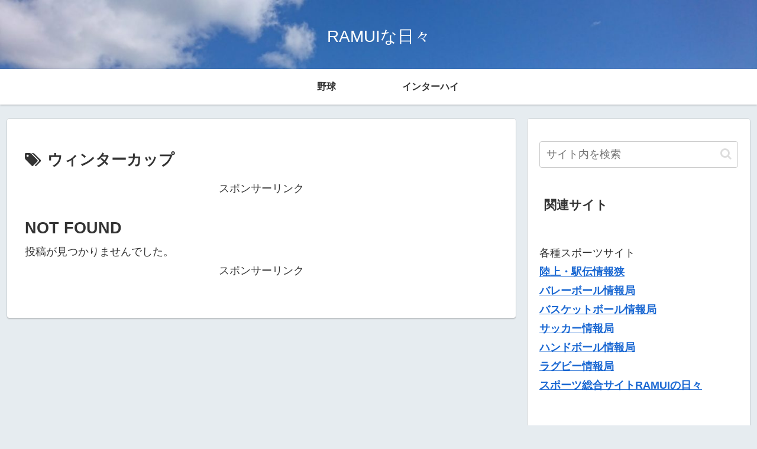

--- FILE ---
content_type: text/html; charset=utf-8
request_url: https://www.google.com/recaptcha/api2/aframe
body_size: 267
content:
<!DOCTYPE HTML><html><head><meta http-equiv="content-type" content="text/html; charset=UTF-8"></head><body><script nonce="44aKcq2SskaI3TXeKgOPMw">/** Anti-fraud and anti-abuse applications only. See google.com/recaptcha */ try{var clients={'sodar':'https://pagead2.googlesyndication.com/pagead/sodar?'};window.addEventListener("message",function(a){try{if(a.source===window.parent){var b=JSON.parse(a.data);var c=clients[b['id']];if(c){var d=document.createElement('img');d.src=c+b['params']+'&rc='+(localStorage.getItem("rc::a")?sessionStorage.getItem("rc::b"):"");window.document.body.appendChild(d);sessionStorage.setItem("rc::e",parseInt(sessionStorage.getItem("rc::e")||0)+1);localStorage.setItem("rc::h",'1768665675906');}}}catch(b){}});window.parent.postMessage("_grecaptcha_ready", "*");}catch(b){}</script></body></html>